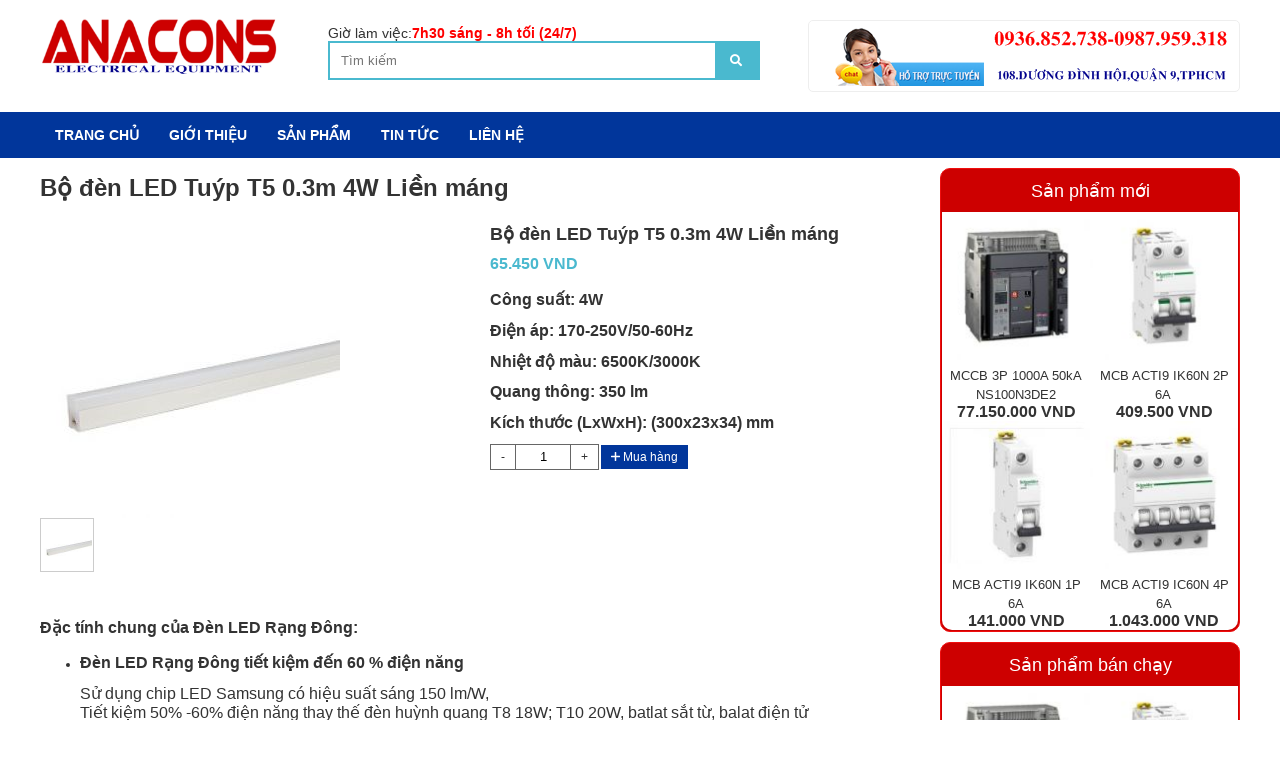

--- FILE ---
content_type: text/html; charset=UTF-8
request_url: https://thietbidien.edu.vn/bo-den-led-tube-t5-0-3m-4w-lien-mang-pr839-id2321.html
body_size: 11095
content:

   


     <!DOCTYPE html PUBLIC "-//W3C//DTD XHTML 1.0 Strict//EN" "http://www.w3.org/TR/xhtml1/DTD/xhtml1-strict.dtd">
<html xmlns="http://www.w3.org/1999/xhtml" lang="vi-VN">
<head>
<link rel="icon" type="image/gif" href="files/mic/favicon.gif" />

<meta http-equiv="Content-Type" content="text/html; charset=utf-8" />
<base href="/" />

<title>Bộ đèn LED Tuýp T5 0.3m 4W Liền máng</title> 
<meta name="keywords" content="Bộ đèn LED Tuýp T5 0.3m 4W Liền máng" />
<meta name="description" content="Bộ đèn LED Tuýp T5 0.3m 4W Liền máng" />
 
 
 <link rel="canonical" href="https://thietbidien.edu.vn/bo-den-led-tube-t5-0-3m-4w-lien-mang-pr839-id2321.html" />
<meta property="og:image" content="https://thietbidien.edu.vn/files/sanpham/2321/1/jpg/bo-den-led-tuyp-t5-0-3m-4w-lien-mang.jpg" />

<meta property="og:locale" content="vi_VN" />
<meta property="og:type" content="website" />
<meta property="og:title" content="Bộ đèn LED Tuýp T5 0.3m 4W Liền máng" />
<meta property="og:description" content="Bộ đèn LED Tuýp T5 0.3m 4W Liền máng" />
<meta property="og:url" content="https://thietbidien.edu.vn/bo-den-led-tube-t5-0-3m-4w-lien-mang-pr839-id2321.html" />
 
  
 

				<link  rel="stylesheet" href="/css.php?id=590534">
			<script   type="text/javascript" src="java/java15.js?v=2"></script>
	    
 

 <style type="text/css"> 
 
 .bocuc_63{display:block;vertical-align:top}.bocuc_63 > div > .header a{} .bocuc_1{display:block;vertical-align:top}.bocuc_1 > div > .header a{}.bocuc_1 > .loprong{max-width:1200px;margin:0 auto}.bocuc_1 > .loprong > .padding{padding:0 0 20px}.bocuc_1 > div > .giua > .padding{padding:0 0 20px}.bocuc_1> .loprong > div > .giua > .padding{padding:0 0 20px}.bocuc_1 > .loprong > .giua > .padding{padding:0 0 20px}.bocuc_2{display:inline-block;width:20%;vertical-align:top}.bocuc_2 > div > .header a{}.bocuc_2 > .loprong > .padding{padding:15px 0 0}.bocuc_2 > div > .giua > .padding{padding:15px 0 0}.bocuc_2> .loprong > div > .giua > .padding{padding:15px 0 0}.bocuc_2 > .loprong > .giua > .padding{padding:15px 0 0}.bocuc_3{display:inline-block;width:40%;vertical-align:top}.bocuc_3 > div > .header a{}.bocuc_3 > .loprong{max-width:90%;margin:0 0 0 auto}.bocuc_3 > .loprong > .padding{padding:25px 0 0}.bocuc_3 > div > .giua > .padding{padding:25px 0 0}.bocuc_3> .loprong > div > .giua > .padding{padding:25px 0 0}.bocuc_3 > .loprong > .giua > .padding{padding:25px 0 0}.bocuc_4{display:block;vertical-align:top;font-size:14px}.bocuc_4 > div > .header a{}.bocuc_4 .chu_1{display:inline-block;;;color:#333333;}.bocuc_4 .chu_1:hover{color:#333333;}.bocuc_4 .chu_2{display:inline-block;;;color:#FF0000;;font-weight:bold}.bocuc_4 .chu_2:hover{color:#FF0505;}.bocuc_4 .html_div{}.bocuc_4 .html_div_padding{margin:;padding:}.bocuc_6{display:inline-block;width:40%;margin:20px 0 0;vertical-align:top}.bocuc_6 > div > .header a{}.bocuc_6 > .loprong{max-width:90%;text-align:right;margin:0 0 0 auto}.bocuc_6 > .loprong > .padding{padding:5px}.bocuc_6 > div > .giua > .padding{padding:5px}.bocuc_6> .loprong > div > .giua > .padding{padding:5px}.bocuc_6 > .loprong > .giua > .padding{padding:5px}#menu_7 li,#menu_7 ul{margin:0;list-style:none;padding:0}#menu_7 a{display:block}		.box_wrap_ .padding{padding:0}		 .bocuc_7{display:block;vertical-align:top;background:#01369B}.bocuc_7 > div > .header a{}.bocuc_7 > .loprong{max-width:1200px;margin:0 auto}.bocuc_7 > .loprong > .padding{color:#fff}.bocuc_7 > div > .giua > .padding{color:#fff}.bocuc_7> .loprong > .padding a{color:#fff}.bocuc_7> .loprong > div > .giua > .padding{color:#fff}.bocuc_7 > .loprong > div > .giua > .padding a{color:#fff}.bocuc_7 > .loprong > .giua > .padding{color:#fff}.bocuc_7 > .loprong > .giua > .padding a{color:#fff}#menu_7 a{color:inherit}#menu_7 > ul > li{position:relative;font-size:14px;font-weight:bold}#menu_7 .menu_button{}		#menu_7 > ul > li:hover{background-color:#4AB9CF}#menu_7 > ul > .dang_chon{background-color:#4AB9CF}#menu_7 > ul > li:hover > a{}		#menu_7 > ul > .dang_chon > a{}		#menu_7 > ul > li > a{padding:15px;}#menu_7 > ul > li > ul{color:#111111}#menu_7 > ul > li > ul > a{color:#111111}#menu_7 > ul > li > ul > li{background-color:#F4F4F4;color:#111111;font-weight:normal}#menu_7 > ul > li > ul > li > a{padding:5px 5px 5px 5px;; ;white-space:nowrap}		#menu_7 > ul > li > ul > li:hover{} 		#menu_7 > ul > li > ul > li:hover > a{}				#menu_7 > ul > li > ul > li > ul > li{color:#333333}#menu_7 > ul > li > ul > li > ul > li > a{padding:5px 5px 5px 5px;color:#333333;}#menu_7 > ul > li > ul > li > ul > li:hover{}		#menu_7 > ul > li > ul > li > ul > li:hover a{}		#menu_7 > ul > .ngoinha_li .ngoinha{font-size:medium;padding:0 5px;vertical-align:middle}#menu_7 > ul > li.ngoinha_li{}		#menu_7 .dang_chon > a{font-weight:bold}				#menu_7 > ul > li > ul > li > ul > li >ul > li{color:#333333}#menu_7 > ul > li > ul > li > ul > li >ul > li > a{padding:5px 5px 5px 5px;color:#333333;}#menu_7 > ul > li > ul > li > ul > li >ul > li:hover{}		#menu_7 > ul > li > ul > li > ul > li >ul > li:hover a{}		#menu_7 > ul > li > ul > div > li{background-color:#F4F4F4;color:#111111;font-weight:normal}#menu_7 > ul > li > ul > div > li > a{padding:5px 5px 5px 5px;}#menu_7 > ul > li > ul > div > li:hover{}				#menu_7 > ul > li > ul > div > li > ul > li{color:#333333}#menu_7 > ul > li > ul > div > li > ul > li > a{padding:5px 5px 5px 5px;}#menu_7 > ul > li > ul > div > li > ul > li:hover{}		#menu_7 > ul > li > ul > div > li > ul > li:hover a{}				#menu_7 .menu_bang1{position:initial;white-space:inherit }#menu_7 .icon_co_cap_con{}									#menu_7 > ul{width:100%;position:relative}@media only screen and (max-width:600px){#menu_7 > ul{display:none;background-color:#01369B}} 			#menu_7 > ul > li{display:inline-block}#menu_7 > ul > li{text-align:center}#menu_7 > ul > li:first-of-type{}					#menu_7 ul li{}			#menu_7 .relative_cap1 li{white-space:nowrap }#menu_7 .ul2,#menu_7 .ul3,#menu_7 .ul4{display:none;position:absolute;z-index:9999;top:100%;background:#fff;left:0;min-width:100%;text-align:left}#menu_7 >.ul1 >li:nth-last-of-type(1) > .ul2{right:0;left:inherit}#menu_7 >.ul1 >li:nth-last-of-type(2) > .ul2{right:0;left:inherit}@media only screen and (max-width:600px){#menu_7 .ul3,#menu_7 .ul4{position:inherit;display:block;left:inherit !important;top:inherit !important}#menu_7 .ul2{overflow:scroll}#menu_7 .ul2 > li{position:inherit !important}#menu_7 .hienthimenu{overflow:scroll}}							#menu_7 .nua1{left:0}#menu_7 .nua2{left:-100px}#menu_7 .nua4{right:-100px;left:inherit}#menu_7 .nua3{right:-300px;left:inherit}#menu_7 .ul2 > li{position:relative}#menu_7 .ul2{min-width:100%}#menu_7 .menu_bang1 .ul2{min-width:0}#menu_7 .ul2 .menu_bang2{position:initial}#menu_7 .ul3{top:0;left:100%}#menu_7 .ul3 > li{white-space:nowrap ;padding-right:10px;position:relative}#menu_7 .ul4{top:0;left:100%}#menu_7 ul li:hover > ul{display:block}#menu_7 > ul > li > ul > div{display:inline-block;vertical-align:top			}			 		.bocuc_67{display:block;vertical-align:top}.bocuc_67 > div > .header a{}.bocuc_67 > .loprong{max-width:1200px;margin:0 auto} .bocuc_69{display:inline-block;width:75%;vertical-align:top}.bocuc_69 > div > .header a{}.bocuc_69 > .loprong > .padding{padding:0 10px 0 0}.bocuc_69 > div > .giua > .padding{padding:0 10px 0 0}.bocuc_69> .loprong > div > .giua > .padding{padding:0 10px 0 0}.bocuc_69 > .loprong > .giua > .padding{padding:0 10px 0 0}.bocuc_70 .anh[class~=dtct]{margin:0 10px 0 0}.bocuc_70 .thumb{margin:0 10px 0 0}.bocuc_70 .tieude[class~=dtct]{margin:5px}.bocuc_70 .mota[class~=dtct]{margin:5px}.bocuc_70 .gia[class~=dtct]{display:inline-block;margin:5px}.bocuc_70 .giacu[class~=dtct]{display:inline-block;margin:5px;text-decoration:line-through}.bocuc_70 .giacu2[class~=dtct]{text-decoration:line-through}.bocuc_70 .nutmuahang{margin:10px 5px}.bocuc_70 .likefacebook{margin:5px}.bocuc_70 .giacu{display:inline-block;margin:5px}.bocuc_70 .ochua100{display:inline-block;width:50%}.bocuc_70 .ochua101{display:inline-block;width:50%;vertical-align:top}.nutmuahang span{background:#01369B;color:#FFF;padding:5px 10px}.nuttragop span{background:#111111;color:#FFF;padding:5px 10px;cursor:pointer;display:inline-block}.tieude[class~=dtct]{font-size:small;;font-weight:normal}.gia[class~=dtct]{font-size:medium;;font-weight:bold}.anh_thumb_chitiet_sanpham{height:50px}.bocuc_70{display:block;vertical-align:top}.bocuc_70 > div > .header a{}.bocuc_68{display:inline-block;width:25%;vertical-align:top}.bocuc_68 > div > .header a{} .bocuc_72{display:block;margin:10px 0 0 0;vertical-align:top;border:1px solid #F00E0E;border-radius:1pxpx}.bocuc_72 > div > .header{font-size:large;padding:10px;background:#181180;color:#fff !important}.bocuc_72 > div > .header a{color:#fff !important}.bocuc_72 .phantram{}.bocuc_72 .anh{;display:block;vertical-align:top;justify-content:flex-start;}.bocuc_72 .anh .anh_sanpham_danhsach{}.bocuc_72 .tieude a{color:inherit;font-size:small;;font-weight:normal}.bocuc_72 .gia{font-size:medium;;font-weight:bold}.bocuc_72 .mota{}.bocuc_72 .sanpham_box ul{padding:0;margin:0;list-style:none}.bocuc_72 .sanpham_box .div_noidung{}.bocuc_72 .sanpham_box li{width:50%;display:inline-block;;vertical-align:top;clear:both;text-align:center;}.bocuc_72 li > div{height:100%;position:relative}.bocuc_72 li > div:hover{} .bocuc_72 .nutmuahang span{background:#111111;color:#FFF;padding:5px 10px}.bocuc_72 .nuttragop span{background:#111111;color:#111111;padding:5px 10px}.bocuc_72 .giacu{text-decoration:line-through}.bocuc_72 img{max-width:100%;max-height:100%}.bocuc_75{display:block;margin:10px 0 0 0;vertical-align:top;border:1px solid #F00E0E;border-radius:1pxpx}.bocuc_75 > div > .header{font-size:large;padding:10px;background:#181180;color:#fff !important}.bocuc_75 > div > .header a{color:#fff !important}.bocuc_75 .phantram{}.bocuc_75 .anh{;display:block;vertical-align:top;justify-content:flex-start;}.bocuc_75 .anh .anh_sanpham_danhsach{}.bocuc_75 .tieude a{color:inherit;font-size:small;;font-weight:normal}.bocuc_75 .gia{font-size:medium;;font-weight:bold}.bocuc_75 .mota{}.bocuc_75 .sanpham_box ul{padding:0;margin:0;list-style:none}.bocuc_75 .sanpham_box .div_noidung{}.bocuc_75 .sanpham_box li{width:50%;display:inline-block;;vertical-align:top;clear:both;text-align:center;}.bocuc_75 li > div{height:100%;position:relative}.bocuc_75 li > div:hover{} .bocuc_75 .nutmuahang span{background:#111111;color:#FFF;padding:5px 10px}.bocuc_75 .nuttragop span{background:#111111;color:#111111;padding:5px 10px}.bocuc_75 .giacu{text-decoration:line-through}.bocuc_75 img{max-width:100%;max-height:100%}.bocuc_64{display:block;vertical-align:top}.bocuc_64 > div > .header a{} .bocuc_17{display:block;vertical-align:top}.bocuc_17 > div > .header a{}.bocuc_17 > .loprong{max-width:1200px;margin:0 auto} .bocuc_18{display:inline-block;width:33.3333%;vertical-align:top}.bocuc_18 > div > .header{font-size:18px;font-weight:bold;padding:10px 0}.bocuc_18 > div > .header a{}.bocuc_18 > .loprong{max-width:95%}.bocuc_18 > .loprong > .padding{padding:15px 0 0}.bocuc_18 > div > .giua > .padding{padding:15px 0 0}.bocuc_18> .loprong > div > .giua > .padding{padding:15px 0 0}.bocuc_18 > .loprong > .giua > .padding{padding:15px 0 0}.bocuc_18 .baiviet_box .anh{;display:block;vertical-align:;margin-right:2%;float:left;}.bocuc_18 .baiviet_box .anh img{}.bocuc_18 .baiviet_box ul{padding:0;margin:0;list-style:none}.bocuc_18 .baiviet_box li{;vertical-align:top;clear:both;text-align:left;}.bocuc_18 .baiviet_box .tieude a{color:inherit;font-size:medium;font-weight:bold}.bocuc_18 .baiviet_box li > div{}.bocuc_18 .baiviet_box img{max-width:100%;max-height:100%}.bocuc_19{display:inline-block;width:33.3333%;vertical-align:top}.bocuc_19 > div > .header{font-size:18px;font-weight:bold;padding:10px 0}.bocuc_19 > div > .header a{}.bocuc_19 > .loprong{max-width:95%}.bocuc_19 > .loprong > .padding{padding:15px 0 0}.bocuc_19 > div > .giua > .padding{padding:15px 0 0}.bocuc_19> .loprong > div > .giua > .padding{padding:15px 0 0}.bocuc_19 > .loprong > .giua > .padding{padding:15px 0 0}.bocuc_19 .baiviet_box .anh{;display:block;vertical-align:;margin-right:2%;float:left;}.bocuc_19 .baiviet_box .anh img{}.bocuc_19 .baiviet_box ul{padding:0;margin:0;list-style:none}.bocuc_19 .baiviet_box li{;vertical-align:top;clear:both;text-align:left;}.bocuc_19 .baiviet_box .tieude a{color:inherit;font-size:medium;font-weight:bold}.bocuc_19 .baiviet_box li > div{}.bocuc_19 .baiviet_box img{max-width:100%;max-height:100%}.bocuc_86{display:inline-block;width:32%;vertical-align:top}.bocuc_86 > div > .header a{}.bocuc_22{display:block;vertical-align:top;background:#13CF3E}.bocuc_22 > div > .header a{}.bocuc_22 > .loprong{max-width:1200px;margin:0 auto}.bocuc_22 .chu_1{display:inline-block;;;color:#FFFFFF;; padding:30px 0 0;font-size:16px;width:20%;padding-right:5%}.bocuc_22 .chu_1:hover{color:#FFFFFF;}.bocuc_22 .chu_2{display:inline-block;;;color:#FFFFFF;; padding:30px 0 0;font-size:16px;width:20%;padding-right:5%}.bocuc_22 .chu_2:hover{color:#FFFFFF;}.bocuc_22 .chu_3{display:inline-block;;;color:#FFFFFF;; padding:30px 0 0;font-size:16px;width:20%;padding-right:5%}.bocuc_22 .chu_3:hover{color:#FFFFFF;}.bocuc_22 .chu_4{display:inline-block;;;color:#FFFFFF;; padding:30px 0 0;font-size:16px;width:25%;padding-right:0}.bocuc_22 .chu_4:hover{color:#FFFFFF;}.bocuc_22 .html_div{}.bocuc_22 .html_div_padding{margin:;padding:}.bocuc_23{display:block;vertical-align:top;font-size:14px;background:#1F1FC2}.bocuc_23 > div > .header{font-size:16px;font-weight:bold;padding:0 0 10px}.bocuc_23 > div > .header a{}.bocuc_23 > .loprong{max-width:1200px;margin:0 auto}.bocuc_23 > .loprong > .padding{padding:35px 0}.bocuc_23 > div > .giua > .padding{padding:35px 0}.bocuc_23> .loprong > div > .giua > .padding{padding:35px 0}.bocuc_23 > .loprong > .giua > .padding{padding:35px 0}.bocuc_24{display:inline-block;width:40%;vertical-align:top}.bocuc_24 > div > .header{color:#fff !important}.bocuc_24 > div > .header a{color:#fff !important}.bocuc_24 > .loprong{max-width:100%}.bocuc_24 > .loprong > .padding{color:#FFFFFF}.bocuc_24 > div > .giua > .padding{color:#FFFFFF}.bocuc_24> .loprong > .padding a{color:#FFFFFF}.bocuc_24> .loprong > div > .giua > .padding{color:#FFFFFF}.bocuc_24 > .loprong > div > .giua > .padding a{color:#FFFFFF}.bocuc_24 > .loprong > .giua > .padding{color:#FFFFFF}.bocuc_24 > .loprong > .giua > .padding a{color:#FFFFFF}.bocuc_85{display:inline-block;width:28%;height:25%;vertical-align:top}.bocuc_85 > div > .header{padding:10px}.bocuc_85 > div > .header a{}.bocuc_85 > .loprong > .padding{padding:10px}.bocuc_85 > div > .giua > .padding{padding:10px}.bocuc_85> .loprong > div > .giua > .padding{padding:10px}.bocuc_85 > .loprong > .giua > .padding{padding:10px}
</style>
<style>.bocuc_29{
min-width:800px;
}</style>     


    
 
   
</head>
<body class="pc nhomtrang4 ">

    

<div id="khung_chinh">
<div><div  class="bocuc bocuc_63"><div class="loprong"><div class="padding "><div  class="bocuc  bocuc_1  " ><div class="loprong"><div class="padding "><div  class="bocuc  bocuc_2  " ><div class="loprong"><div class="padding "><span><a  href="/"><img  class="lazy  anh_1 "     data-src="http://thietbidien.edu.vn/files/assets/logo_4.png"   alt="logo_4" /></a></span></div></div></div><div  class="bocuc  bocuc_3  " ><div class="loprong"><div class="padding "><div  class="bocuc  bocuc_4  " ><div class="loprong"><div class="padding "><div class="html_div"><div class="html_div_padding"><div class="html_content"><div class="chu_1">Giờ làm việc:</div><div class="chu_2">7h30 sáng - 8h tối (24/7)</div></div></div></div></div></div></div><div  class="bocuc  bocuc_5  " ><div class="loprong"><div class="padding "><div id="form_timkiem_5">    
<div class="otimkiem"><input onkeyup="submit_form2('ketquatimnhanh5','','modules/gianhang_timkiem/timkiemnhanh_xml.php?b=5','form_timkiem_5');"  id="otimkiem_5" class="otimkiem_text" placeholder="Tìm kiếm"  onkeydown="if(event.keyCode==13)submit_form2('','','modules/gianhang_timkiem/timkiem2017_xml.php?b=5','form_timkiem_5');" /><i onclick="submit_form2('','','modules/gianhang_timkiem/timkiem2017_xml.php?b=5','form_timkiem_5');" class="fa fa-search" aria-hidden="true"></i>
<div id="ketquatimnhanh5" class="ketquatimnhanh"></div></div>
<style>.bocuc_5{display:block;vertical-align:top;background:#4AB9CF;}

.bocuc_5 > div >  .header a{ }
.bocuc_5 > .loprong > .padding{padding:2px;color:#fff;}
.bocuc_5 > div > .giua  > .padding{padding:2px;color:#fff;}
.bocuc_5> .loprong  > .padding a{color:#fff;}
.bocuc_5> .loprong  > div > .giua > .padding{padding:2px;color:#fff;}
.bocuc_5 > .loprong > div > .giua > .padding a{color:#fff;}
.bocuc_5 > .loprong > .giua > .padding{padding:2px;color:#fff;}
.bocuc_5 > .loprong > .giua > .padding a{color:#fff;}

 </style>
</div></div></div></div></div></div></div><div  class="bocuc  bocuc_6  " ><div class="loprong"><div class="padding "><span><img  class="lazy  anh_1 "     data-src="http://thietbidien.edu.vn/files/assets/hotline__anacons.png"   alt="hotline__anacons" /></span></div></div></div></div></div></div><div  class="bocuc  bocuc_7  " ><div class="loprong"><div class="padding ">
		<div class="menu_div" id="menu_7">
	
		 <div  class="menu_button" onclick="morongmenu(7);"><svg style="height:20px" xmlns="http://www.w3.org/2000/svg" class="svg-inline--fa fa-list fa-w-16" role="img" aria-hidden="true" viewBox="0 0 512 512" focusable="false" data-icon="list" data-prefix="fas"><path fill="currentColor" d="M 80 368 H 16 a 16 16 0 0 0 -16 16 v 64 a 16 16 0 0 0 16 16 h 64 a 16 16 0 0 0 16 -16 v -64 a 16 16 0 0 0 -16 -16 Z m 0 -320 H 16 A 16 16 0 0 0 0 64 v 64 a 16 16 0 0 0 16 16 h 64 a 16 16 0 0 0 16 -16 V 64 a 16 16 0 0 0 -16 -16 Z m 0 160 H 16 a 16 16 0 0 0 -16 16 v 64 a 16 16 0 0 0 16 16 h 64 a 16 16 0 0 0 16 -16 v -64 a 16 16 0 0 0 -16 -16 Z m 416 176 H 176 a 16 16 0 0 0 -16 16 v 32 a 16 16 0 0 0 16 16 h 320 a 16 16 0 0 0 16 -16 v -32 a 16 16 0 0 0 -16 -16 Z m 0 -320 H 176 a 16 16 0 0 0 -16 16 v 32 a 16 16 0 0 0 16 16 h 320 a 16 16 0 0 0 16 -16 V 80 a 16 16 0 0 0 -16 -16 Z m 0 160 H 176 a 16 16 0 0 0 -16 16 v 32 a 16 16 0 0 0 16 16 h 320 a 16 16 0 0 0 16 -16 v -32 a 16 16 0 0 0 -16 -16 Z" /></svg></div>
		
		
		<ul class="ul1"> <li class="li1 menu_1"><a    href="/"><span class="ten_menu_1">Trang chủ</span></a>
		</li><li class="li2 menu_2"><a    href="https://thietbidien.edu.vn/cung-cap-thiet-bi-dien-bid5.html"><span class="ten_menu_2">Giới thiệu</span></a>
		</li><li class="li3 menu_3"><a   rel="nofollow"   href="javascript:"><span class="ten_menu_3">Sản phẩm</span></a>
		</li><li class="li4 menu_4"><a    href="gioi-thieu-b1.html"><span class="ten_menu_4">Tin tức</span></a>
		</li><li class="li5 menu_5"><a    href="lienhe.html"><span class="ten_menu_5">Liên hệ</span></a>
		</li>
		</ul>
		</div>
		
		</div></div></div></div></div></div><div   class="bocuc  bocuc_67 "><div class="loprong"><div class="padding "><div  class="bocuc  bocuc_69  " ><div class="loprong"><div class="padding "><div  class="bocuc  mauchitietsanpham_1 bocuc_70  " ><div class="loprong"><h1 class="header"><span class="header_text">Bộ đèn LED Tuýp T5 0.3m 4W Liền máng</span></h1><div class="padding ">    <div  class="ochua100 dtct "><div class="anh dtct "><a href="files/sanpham/2321/1/jpg/bo-den-led-tuyp-t5-0-3m-4w-lien-mang.jpg" rel="prettyPhoto[pp_gal]"><img   id="anh_chitiet_sanpham"  src="files/sanpham/2321/300_1/jpg/bo-den-led-tuyp-t5-0-3m-4w-lien-mang.jpg" rel="prettyPhoto"  alt="Bộ đèn LED Tuýp T5 0.3m 4W Liền máng"  title="Bộ đèn LED Tuýp T5 0.3m 4W Liền máng"  data-large="files/sanpham/2321/1/jpg/bo-den-led-tuyp-t5-0-3m-4w-lien-mang.jpg" /></a><a href="/giohang.html"  class="bieutuongdamuachitiet bieutuongdamua bieutuongdamua2321" ><i   class="fal fa-2x fa-shopping-bag"></i><span></span></a></div>
	<link rel="stylesheet" href="java/prettyPhoto_compressed_3.1.6/css/prettyPhoto.css" type="text/css" media="screen" charset="utf-8" />
	<script src="java/prettyPhoto_compressed_3.1.6/js/jquery.prettyPhoto.js" type="text/javascript" charset="utf-8"></script>
		<script type="text/javascript" charset="utf-8">
	  $(document).ready(function(){
		$("a[rel^='prettyPhoto']").prettyPhoto();
	  });
	</script>
		<div class="thumb dtct ">
						
						<img onclick="doi_anh_chi_tiet_san_pham('files/sanpham/2321/300_1/jpg/bo-den-led-tuyp-t5-0-3m-4w-lien-mang.jpg');" class="anh_thumb_chitiet_sanpham"  src="files/sanpham/2321/100_1.jpg"  alt="bo-den-led-tuyp-t5-0-3m-4w-lien-mang - ảnh nhỏ  1"/>		
						 
						 </div></div><div  class="ochua101 dtct "><p class="tieude dtct "> <span class="giatri">Bộ đèn LED Tuýp T5 0.3m 4W Liền máng</span></p><p class="gia dtct " id="giachitiet"> <span class="giatri">65.450<span> VND</span></span><input type="hidden" id="price_raw" value="65.450" /></p> <div class="mota dtct "> <span class="giatri"><p style="text-align: justify;" data-mce-style="text-align: justify;"><span style="font-size: 12pt;" data-mce-style="font-size: 12pt;"><strong>Công suất: 4W </strong></span></p><p style="text-align: justify;" data-mce-style="text-align: justify;"><span style="font-size: 12pt;" data-mce-style="font-size: 12pt;"><strong>Điện áp: 170-250V/50-60Hz </strong></span></p><p style="text-align: justify;" data-mce-style="text-align: justify;"><span style="font-size: 12pt;" data-mce-style="font-size: 12pt;"><strong>Nhiệt độ màu: 6500K/3000K </strong></span></p><p style="text-align: justify;" data-mce-style="text-align: justify;"><span style="font-size: 12pt;" data-mce-style="font-size: 12pt;"><strong>Quang thông: 350 lm </strong></span></p><p style="text-align: justify;" data-mce-style="text-align: justify;"><span style="font-size: 12pt;" data-mce-style="font-size: 12pt;"><strong>Kích thước (LxWxH): (300x23x34) mm</strong></span></p></span></div><div class="nutmuahang dtct  "><div class="osoluong"><label class="muahanggiam" onclick="document.getElementById('soluongdathang').value=parseInt(document.getElementById('soluongdathang').value)-1">-</label><input class="bk-product-qty" id="soluongdathang" placeholder="Số lượng" type="text" value="1"><label class="muahangtang" onclick="document.getElementById('soluongdathang').value=parseInt(document.getElementById('soluongdathang').value)+1">+</label></div><label class="nut_dat" id="nut_dat_sanpham_2321" onclick="dathang(2321)" ><span><i class="far fa-plus" aria-hidden="true"></i> Mua hàng</span></label></div><p class="likefacebook    dtct">
	<iframe width="150" src="//www.facebook.com/plugins/like.php?href=http%3A%2F%2Fthietbidien.edu.vn%2Fbo-den-led-tube-t5-0-3m-4w-lien-mang-pr839-id2321.html&amp;width&amp;layout=button_count&amp;action=like&amp;show_faces=true&amp;share=true&amp;height=21&amp;locale=en_US" scrolling="no" frameborder="0" style="border:none; overflow:hidden; height:20px;" allowTransparency="true"></iframe>
</p></div><div class="noidungchitiet dtct "> <span class="giatri"><p style="text-align: justify;"><span style="font-size: 12pt;">&nbsp;</span></p><h2 style="text-align: justify;"><span style="font-size: 12pt;"><strong>Đặc tính chung của Đèn LED Rạng Đông:</strong></span></h2><ul style="text-align: justify;"><li><span style="font-size: 12pt;"><strong>Đèn LED Rạng Đông tiết kiệm đến 60 % điện năng</strong>&nbsp;</span><p><span style="font-size: 12pt;">Sử dụng chip LED Samsung có hiệu suất sáng 150 lm/W, </span><br><span style="font-size: 12pt;">Tiết kiệm 50% -60% điện năng thay thế đèn huỳnh quang T8 18W; T10 20W, batlat sắt từ, balat điện tử</span><br><span style="font-size: 12pt;">Giúp giảm chi phí hóa đơn tiền điện.</span></p></li><li><span style="font-size: 12pt;"><strong>Tuổi thọ cao 20000 giờ, độ tin cậy cao, không hạn chế số lần bật tắt</strong></span><br><span style="font-size: 12pt;">Cao gấp 2-3 lần so với đèn huỳnh quang T8</span></li><li><span style="font-size: 12pt;"><strong>Dải điện áp hoạt động rộng , tương thích điện từ trường</strong></span><br><span style="font-size: 12pt;">Đèn LED có dải điện áp rộng (150V-250V) ánh sáng và công suất không thay đổi khi điện áp lưới thay đổi.</span><br><span style="font-size: 12pt;">Tương thích điện từ trường không gây ra hiện tượng nhiễu cho sản phẩm điện tử và không bị ảnh hưởng nhiễu của các thiết bị điện tử khác</span></li><li><span style="font-size: 12pt;"><strong>Hệ số trả màu (CRI &gt; 80)</strong></span><br><span style="font-size: 12pt;">Hệ số trả màu cao (CRI &gt;= 80), ánh sáng trung thực tự nhiên.</span><br><span style="font-size: 12pt;"> Tăng khả năng nhận diện màu sắc của vật được chiếu sáng.</span><br><span style="font-size: 12pt;"> Đáp ứng tiêu chuẩn chiếu sáng Việt Nam TCVN 7114: 2008</span></li><li><span style="font-size: 12pt;"><strong>Đáp ứng Tiêu chuẩn Việt Nam (TCVN), Quốc tế (IEC)</strong></span><br><span style="font-size: 12pt;">TCVN 10885-2-1:2015 / IEC 62776-2-1:2015: Tính năng đèn điện</span><br><span style="font-size: 12pt;">TCVN 7722-1:2009/ IEC 60598-1: 2008: về đèn điện</span></li><li><span style="font-size: 12pt;"><strong>Thân thiện môi trường</strong></span><br><span style="font-size: 12pt;">Không chứa thủy ngân và hóa chất độc hại,không phát ra tia tử ngoại, an toàn cho người sử dụng</span></li><li><span style="font-size: 12pt;"><strong>Ứng dụng</strong></span><br><span style="font-size: 12pt;">Phục vụ chiếu sáng khẩn cấp, chiếu sáng sự cố tại trung tâm thương mại, tòa nhà công sở, khách sạn, những nơi công cộng tập trung đông người…</span></li></ul><h2 style="text-align: justify;"><span style="font-size: 12pt;">Thông số kĩ thuật của Bộ đèn LED Tuýp T5 0.3m 4W Liền máng:</span></h2><ul style="text-align: justify;"><li><span style="font-size: 12pt;">Mã sản phẩm: BD LT01 T8/18W</span></li><li><span style="font-size: 12pt;">Hãng sản xuất: Rạng Đông</span></li><li><span style="font-size: 12pt;">Thông số:</span><hr class="hr1"><div class="detail_des_short"><table class="table mce-item-table"><tbody><tr><td class="tdbold"><span style="font-size: 12pt;">Công suất:</span></td><td><span style="font-size: 12pt;">4W</span></td></tr><tr><td class="tdbold"><span style="font-size: 12pt;">Điện áp:</span></td><td><span style="font-size: 12pt;">170-250V/50-60Hz</span></td></tr><tr><td class="tdbold"><span style="font-size: 12pt;">Nhiệt độ màu:</span></td><td><span style="font-size: 12pt;">6500K/3000K</span></td></tr><tr><td class="tdbold"><span style="font-size: 12pt;">Quang thông:</span></td><td><span style="font-size: 12pt;">350 lm</span></td></tr><tr><td class="tdbold"><span style="font-size: 12pt;">Kích thước (LxWxH):</span></td><td><span style="font-size: 12pt;">(300x23x34) mm</span></td></tr></tbody></table></div></li></ul><div class="col-sm-6" style="text-align: justify;"><div class="col-sm-6"><div class="col-sm-6"><div class="col-sm-6"><ul class="bullets"><li><span style="font-size: 12pt;">Sử dụng Chip LED chất lượng cao đạt độ tin cậy cao</span></li><li><span style="font-size: 12pt;">Chất lượng ánh sáng cao (CRI&gt; 80) tăng khả năng nhận diện màu sắc của vật được chiếu sáng</span></li><li><span style="font-size: 12pt;">Dải điện áp rộng 170 – 250V đáp ứng dải điện áp lưới tại Việt Nam.</span></li><li><span style="font-size: 12pt;">Không sử dụng máng đèn, nhỏ gọn phù hợp hắt khe, tủ trưng bày…</span><br></li></ul></div><div class="divClear"><span style="font-size: 12pt;">Liên hệ với Anacons ngay hôm nay để được tư vấn và hưởng những dịch vụ ưu đãi nhất!</span></div></div></div></div><p style="text-align: justify;"><span style="font-size: 12pt;"><strong>CÔNG TY CỔ PHẦN ANACONS</strong></span></p><p style="text-align: justify;"><span style="font-size: 12pt;">Địa chỉ 1: Số 108 Dương Đình Hội, Phường Long B, Q9, TP. HCM</span></p><p style="text-align: justify;"><span style="font-size: 12pt;">Địa chỉ 2: Số 1173/12 tỉnh lộ 43, P. Bình Chiểu, Thủ Đức&nbsp;&nbsp;</span></p><p style="text-align: justify;"><span style="font-size: 12pt;">Địa chỉ 3: Số 85 đường Đông Minh, P. Đông Hòa, Dĩ An, Bình Dương</span></p><p style="text-align: justify;"><span style="font-size: 12pt;">Hotline: 0936.852.738 - 0987.959.318</span></p><p style="text-align: justify;"><span style="font-size: 12pt;">Email: hotrothietbidien@gmail.com</span></p><p style="text-align: justify;"><span style="font-size: 12pt;">Công ty Cổ phần Anacons rất hân hạnh phục vụ đối tác và quý khách hàng!</span></p></span></div><p class="phanhoi_facebook   dtct"><div id="fb-root"></div>
		<script>(function(d, s, id) {
		  var js, fjs = d.getElementsByTagName(s)[0];
		  if (d.getElementById(id)) return;
		  js = d.createElement(s); js.id = id;
		  js.src = "//connect.facebook.net/en_US/all.js#xfbml=1";
		  fjs.parentNode.insertBefore(js, fjs);
		}(document, 'script', 'facebook-jssdk'));
		
		FB.Event.subscribe('comment.create',
			function(response) {
				email_facebook('https://thietbidien.edu.vn/bo-den-led-tube-t5-0-3m-4w-lien-mang-pr839-id2321.html',590534);
			}
		);
		</script>
		
		<div class="fb-comments" data-href="https://thietbidien.edu.vn/bo-den-led-tube-t5-0-3m-4w-lien-mang-pr839-id2321.html" data-num-posts="10"  data-width="100%" ></div>
		</p></div></div>
<script type="application/ld+json"> 
{
  "@context": "http://schema.org",
  "@type": "Product",
  
  "description": "Công suất: 4W Điện áp: 170-250V/50-60Hz Nhiệt độ màu: 6500K/3000K Quang thông: 350 lm Kích thước (LxWxH): (300x23x34) mm",
  "image": "https://thietbidien.edu.vn/files/sanpham/2321/300_1/jpg/bo-den-led-tuyp-t5-0-3m-4w-lien-mang.jpg",
  "name": "Bộ đèn LED Tuýp T5 0.3m 4W Liền máng",
 
  
  "mpn":"0",
  "offers": { 
    "@type": "Offer",
    "availability": "InStock", 
    "price": "65450",
    "priceCurrency": "VND",
	"priceValidUntil": "2026-02-22",
    "url": "https://thietbidien.edu.vn/bo-den-led-tube-t5-0-3m-4w-lien-mang-pr839-id2321.html"
  }
   
  
  }
</script></div></div></div></div><div  class="bocuc  bocuc_68  " ><div class="loprong"><div class="padding "><div  class="bocuc  bocuc_72  " ><div class="loprong"><div class="header"><span class="header_text">Sản phẩm mới</span></div><div class="padding ">
<div class="sanpham_box">

<ul>
<li id="sp_72_1"><div class="div_noidung"><div class="truong anh"><a title="MCCB 3P 1000A 50kA NS100N3DE2"  href="thiet-bi-dong-cat-mccb-3p-1000a-50ka-ns100n3de2-id62.html" ><img   alt="MCCB 3P 1000A 50kA NS100N3DE2" class="lazy anh_sanpham_danhsach"  data-src="files/sanpham/62/150_1/jpg/mccb-3p-1000a-50ka-ns100n3de2_150x150.jpg"  width="150"   /></a></div><h2 class="truong tieude"><a  title="MCCB 3P 1000A 50kA NS100N3DE2" href="thiet-bi-dong-cat-mccb-3p-1000a-50ka-ns100n3de2-id62.html" >MCCB 3P 1000A 50kA NS100N3DE2</a></h2><div class="gia"><strong>77.150.000</strong> <span>VND</span></div>
</div></li><li id="sp_72_2"><div class="div_noidung"><div class="truong anh"><a title="MCB ACTI9 IK60N 2P 6A "  href="thiet-bi-dong-cat-mcb-acti9-ik60n-2p-6a-id61.html" ><img   alt="MCB ACTI9 IK60N 2P 6A " class="lazy anh_sanpham_danhsach"  data-src="files/sanpham/61/150_1/jpg/mcb-acti9-ik60n-2p-6a_150x150.jpg"  width="150"   /></a></div><h2 class="truong tieude"><a  title="MCB ACTI9 IK60N 2P 6A " href="thiet-bi-dong-cat-mcb-acti9-ik60n-2p-6a-id61.html" >MCB ACTI9 IK60N 2P 6A </a></h2><div class="gia"><strong>409.500</strong> <span>VND</span></div>
</div></li><li id="sp_72_3"><div class="div_noidung"><div class="truong anh"><a title="MCB ACTI9 IK60N 1P 6A"  href="mcb-acti9-ik60n-1p-6a-id52.html" ><img   alt="MCB ACTI9 IK60N 1P 6A" class="lazy anh_sanpham_danhsach"  data-src="files/sanpham/52/150_1/jpg/mcb-acti9-ik60n-1p-6a_150x150.jpg"  width="150"   /></a></div><h2 class="truong tieude"><a  title="MCB ACTI9 IK60N 1P 6A" href="mcb-acti9-ik60n-1p-6a-id52.html" >MCB ACTI9 IK60N 1P 6A</a></h2><div class="gia"><strong>141.000</strong> <span>VND</span></div>
</div></li><li id="sp_72_4"><div class="div_noidung"><div class="truong anh"><a title="MCB ACTI9 IC60N 4P 6A"  href="thiet-b-dong-cat-shneider-mcb-acti9-ic60n-4p-6a-id43.html" ><img   alt="MCB ACTI9 IC60N 4P 6A" class="lazy anh_sanpham_danhsach"  data-src="files/sanpham/43/150_1/jpg/mcb-acti9-ic60n-4p-6a_150x150.jpg"  width="150"   /></a></div><h2 class="truong tieude"><a  title="MCB ACTI9 IC60N 4P 6A" href="thiet-b-dong-cat-shneider-mcb-acti9-ic60n-4p-6a-id43.html" >MCB ACTI9 IC60N 4P 6A</a></h2><div class="gia"><strong>1.043.000</strong> <span>VND</span></div>
</div></li>    

</ul>  

</div>
</div></div></div><div  class="bocuc  bocuc_75  " ><div class="loprong"><div class="header"><span class="header_text">Sản phẩm bán chạy</span></div><div class="padding ">
<div class="sanpham_box">

<ul>
<li id="sp_75_1"><div class="div_noidung"><div class="truong anh"><a title="MCCB 3P 1000A 50kA NS100N3DE2"  href="thiet-bi-dong-cat-mccb-3p-1000a-50ka-ns100n3de2-id62.html" ><img   alt="MCCB 3P 1000A 50kA NS100N3DE2" class="lazy anh_sanpham_danhsach"  data-src="files/sanpham/62/150_1/jpg/mccb-3p-1000a-50ka-ns100n3de2_150x150.jpg"  width="150"   /></a></div><h2 class="truong tieude"><a  title="MCCB 3P 1000A 50kA NS100N3DE2" href="thiet-bi-dong-cat-mccb-3p-1000a-50ka-ns100n3de2-id62.html" >MCCB 3P 1000A 50kA NS100N3DE2</a></h2><div class="gia"><strong>77.150.000</strong> <span>VND</span></div>
</div></li><li id="sp_75_2"><div class="div_noidung"><div class="truong anh"><a title="MCB ACTI9 IK60N 2P 6A "  href="thiet-bi-dong-cat-mcb-acti9-ik60n-2p-6a-id61.html" ><img   alt="MCB ACTI9 IK60N 2P 6A " class="lazy anh_sanpham_danhsach"  data-src="files/sanpham/61/150_1/jpg/mcb-acti9-ik60n-2p-6a_150x150.jpg"  width="150"   /></a></div><h2 class="truong tieude"><a  title="MCB ACTI9 IK60N 2P 6A " href="thiet-bi-dong-cat-mcb-acti9-ik60n-2p-6a-id61.html" >MCB ACTI9 IK60N 2P 6A </a></h2><div class="gia"><strong>409.500</strong> <span>VND</span></div>
</div></li><li id="sp_75_3"><div class="div_noidung"><div class="truong anh"><a title="MCB ACTI9 IK60N 1P 6A"  href="mcb-acti9-ik60n-1p-6a-id52.html" ><img   alt="MCB ACTI9 IK60N 1P 6A" class="lazy anh_sanpham_danhsach"  data-src="files/sanpham/52/150_1/jpg/mcb-acti9-ik60n-1p-6a_150x150.jpg"  width="150"   /></a></div><h2 class="truong tieude"><a  title="MCB ACTI9 IK60N 1P 6A" href="mcb-acti9-ik60n-1p-6a-id52.html" >MCB ACTI9 IK60N 1P 6A</a></h2><div class="gia"><strong>141.000</strong> <span>VND</span></div>
</div></li><li id="sp_75_4"><div class="div_noidung"><div class="truong anh"><a title="MCB ACTI9 IC60N 4P 6A"  href="thiet-b-dong-cat-shneider-mcb-acti9-ic60n-4p-6a-id43.html" ><img   alt="MCB ACTI9 IC60N 4P 6A" class="lazy anh_sanpham_danhsach"  data-src="files/sanpham/43/150_1/jpg/mcb-acti9-ic60n-4p-6a_150x150.jpg"  width="150"   /></a></div><h2 class="truong tieude"><a  title="MCB ACTI9 IC60N 4P 6A" href="thiet-b-dong-cat-shneider-mcb-acti9-ic60n-4p-6a-id43.html" >MCB ACTI9 IC60N 4P 6A</a></h2><div class="gia"><strong>1.043.000</strong> <span>VND</span></div>
</div></li>    

</ul>  

</div>
</div></div></div><div  class="bocuc  bocuc_73  " ><div class="loprong"><div class="padding ">
		
		<span id="fb-root"></span>
		<script>(function(d, s, id) {
		  var js, fjs = d.getElementsByTagName(s)[0];
		  if (d.getElementById(id)) return;
		  js = d.createElement(s); js.id = id;
		  js.src = "//connect.facebook.net/en_US/all.js#xfbml=1";
		  fjs.parentNode.insertBefore(js, fjs);
		}(document, 'script', 'facebook-jssdk'));</script>
		 
		
 
<div class="fb-page"  data-hide-cover="false" data-href="https://www.facebook.com/thicongdien.net.vn/?modal=admin_todo_tour"   data-small-header="true"  data-adapt-container-width="true"  data-show-facepile="true" data-show-posts="false"><div class="fb-xfbml-parse-ignore"><blockquote cite="https://www.facebook.com/thicongdien.net.vn/?modal=admin_todo_tour"><a href="https://www.facebook.com/thicongdien.net.vn/?modal=admin_todo_tour"></a></blockquote></div></div>

</div></div><style>.bocuc_73{display:block;vertical-align:top;}

.bocuc_73 > div >  .header a{ }
</style></div><div  class="bocuc  bocuc_74  " ><div class="loprong"><div class="padding "><div class="tk_dangtruycap"><i class="fal fa-clock"></i> Đang truy cập: 19</div>

<div class="tk_ngay"><i class="fal fa-chart-area"></i> Trong ngày: 120</div>
<div class="tk_tuan"><i class="fal fa-calendar-alt"></i> Trong tuần: 1419</div><div class="tk_luottruycap"><i class="fal fa-chart-line"></i> Lượt truy cập: 1525253</div>

</div></div>
<style>.bocuc_74{display:block;vertical-align:top;}

.bocuc_74 > div >  .header a{ }
</style>
</div></div></div></div></div></div></div><div  class="bocuc bocuc_64"><div class="loprong"><div class="padding "><div  class="bocuc  bocuc_17  " ><div class="loprong"><div class="padding "><div  class="bocuc  bocuc_18  " ><div class="loprong"><div class="header"><span class="header_text">Dịch vụ thi công lắp đặt hệ thống điện</span></div><div class="padding ">
<div class="baiviet_box">
<ul>

<li id="bv_18_1"><div  class="div_noidung"><div class="anh"><a  href="thi-cong-thi-nghiem-dien-bid65.html"><label><img class="lazy"   alt="Thí nghiệm điện là gì và tại sao nên thí nghiệm điện?"  data-src="files/tin/65_200/jpg/thi-nghiem-dien-la-gi-va-tai-sao-nen-thi-nghiem-dien.jpg"  width="200"   /></label></a></div><h2 class="tieude"><a href="thi-cong-thi-nghiem-dien-bid65.html" title="Thí nghiệm điện là gì và tại sao nên thí nghiệm điện?">Thí nghiệm điện là gì và tại sao nên thí nghiệm điện?</a></h2></div></li><li id="bv_18_2"><div  class="div_noidung"><div class="anh"><a  href="thi-cong-mang-cap-tai-quang-trach-quang-binh-bid64.html"><label><img class="lazy"   alt="Thi công máng cáp tại Quảng Trạch - Quảng Bình"  data-src="files/tin/64_200/jpg/thi-cong-mang-cap-tai-quang-trach-quang-binh.jpg"  width="200"   /></label></a></div><h2 class="tieude"><a href="thi-cong-mang-cap-tai-quang-trach-quang-binh-bid64.html" title="Thi công máng cáp tại Quảng Trạch - Quảng Bình">Thi công máng cáp tại Quảng Trạch - Quảng Bình</a></h2></div></li><li id="bv_18_3"><div  class="div_noidung"><div class="anh"><a  href="lap-dat-mang-cap-tai-nghi-son-thanh-hoa-bid63.html"><label><img class="lazy"   alt="Thi công máng cáp tại Nghi Sơn - Thanh Hóa"  data-src="files/tin/63_200/jpg/thi-cong-mang-cap-tai-nghi-son-thanh-hoa.jpg"  width="200"   /></label></a></div><h2 class="tieude"><a href="lap-dat-mang-cap-tai-nghi-son-thanh-hoa-bid63.html" title="Thi công máng cáp tại Nghi Sơn - Thanh Hóa">Thi công máng cáp tại Nghi Sơn - Thanh Hóa</a></h2></div></li>    

<br  class="clear"/> 
</ul> 
 

</div>
</div></div></div><div  class="bocuc  bocuc_19  " ><div class="loprong"><div class="header"><span class="header_text">Bảng báo giá thi công điện</span></div><div class="padding ">
<div class="baiviet_box">
<ul>

<li id="bv_19_1"><div  class="div_noidung"><div class="anh"><a  href="thi-cong-thi-nghiem-dien-bid65.html"><label><img class="lazy"   alt="Thí nghiệm điện là gì và tại sao nên thí nghiệm điện?"  data-src="files/tin/65_200/jpg/thi-nghiem-dien-la-gi-va-tai-sao-nen-thi-nghiem-dien.jpg"  width="200"   /></label></a></div><h2 class="tieude"><a href="thi-cong-thi-nghiem-dien-bid65.html" title="Thí nghiệm điện là gì và tại sao nên thí nghiệm điện?">Thí nghiệm điện là gì và tại sao nên thí nghiệm điện?</a></h2></div></li><li id="bv_19_2"><div  class="div_noidung"><div class="anh"><a  href="thi-cong-mang-cap-tai-quang-trach-quang-binh-bid64.html"><label><img class="lazy"   alt="Thi công máng cáp tại Quảng Trạch - Quảng Bình"  data-src="files/tin/64_200/jpg/thi-cong-mang-cap-tai-quang-trach-quang-binh.jpg"  width="200"   /></label></a></div><h2 class="tieude"><a href="thi-cong-mang-cap-tai-quang-trach-quang-binh-bid64.html" title="Thi công máng cáp tại Quảng Trạch - Quảng Bình">Thi công máng cáp tại Quảng Trạch - Quảng Bình</a></h2></div></li><li id="bv_19_3"><div  class="div_noidung"><div class="anh"><a  href="lap-dat-mang-cap-tai-nghi-son-thanh-hoa-bid63.html"><label><img class="lazy"   alt="Thi công máng cáp tại Nghi Sơn - Thanh Hóa"  data-src="files/tin/63_200/jpg/thi-cong-mang-cap-tai-nghi-son-thanh-hoa.jpg"  width="200"   /></label></a></div><h2 class="tieude"><a href="lap-dat-mang-cap-tai-nghi-son-thanh-hoa-bid63.html" title="Thi công máng cáp tại Nghi Sơn - Thanh Hóa">Thi công máng cáp tại Nghi Sơn - Thanh Hóa</a></h2></div></li>    

<br  class="clear"/> 
</ul> 
 

</div>
</div></div></div><div  class="bocuc  bocuc_86  " ><div class="loprong"><div class="header"><span class="header_text">VIDEO</span></div><div class="padding "><p><iframe src="//www.youtube.com/embed/p1QxURxyRLM" width="100%" height="220" allowfullscreen="allowfullscreen"></iframe></p></div></div></div></div></div></div><div  class="bocuc  bocuc_22  " ><div class="loprong"><div class="padding "><div class="html_div"><div class="html_div_padding"><div class="html_content"><div class="chu_1"><p><img style="float: left; border-radius: 100%; display: block; top: -15px; position: relative; border: 15px solid #fff; background: #fff; margin-right: 10px;" src="/userfiles/img/576856/ficon1.jpg" />100% sản phẩm<br /> chính hãng - giá tốt</p></div><div class="chu_2"><p><img style="float: left; border-radius: 100%; display: block; top: -15px; position: relative; border: 15px solid #fff; background: #fff; margin-right: 10px;" src="/userfiles/img/576856//ficon2.jpg" />Đổi trả hàng<br /> Trong vòng 7 ngày</p></div><div class="chu_3"><img style="float:left;border-radius:100%;display:block;top: -15px;position:relative;border:15px solid #fff;background:#fff;margin-right:10px" src="/userfiles/img/576856/ficon3.jpg" />Giao hàng miễn phí<br>
trong vòng 24 giờ</div><div class="chu_4"><img style="float:left;border-radius:100%;display:block;top: -15px;position:relative;border:15px solid #fff;background:#fff;margin-right:10px" src="/userfiles/img/576856/ficon4.jpg" />Thanh toán<br>
nhanh chóng & an toàn</div></div></div></div></div></div></div><div  class="bocuc  bocuc_23  " ><div class="loprong"><div class="padding "><div  class="bocuc  bocuc_24  " ><div class="loprong"><div class="padding "><table style="height: 260px; width: 837px;">
<tbody>
<tr style="height: 19px;">
<td style="width: 485px; height: 19px;"><span style="font-size: 12pt;"><strong>C&Ocirc;NG TY CỔ PHẦN ANACONS</strong></span></td>
<td style="width: 172px; height: 19px; text-align: left;">&nbsp;</td>
<td style="width: 158px; height: 19px; text-align: left;">&nbsp;</td>
</tr>
<tr style="height: 19px;">
<td style="width: 485px; height: 19px;"><span style="font-size: 12pt;">Địa chỉ 1: Số 108 Dương Đ&igrave;nh Hội, Phường Long B, Q9, TP. HCM</span></td>
<td style="width: 172px; height: 19px; text-align: left;">&nbsp;</td>
<td style="width: 158px; height: 19px; text-align: left;">&nbsp;</td>
</tr>
<tr style="height: 17px;">
<td style="width: 485px; height: 17px;"><span style="font-size: 12pt;">Địa chỉ 2: Số 1173/12 tỉnh lộ 43, P. B&igrave;nh Chiểu, Thủ Đức</span></td>
<td style="width: 172px; height: 17px; text-align: left;">&nbsp;</td>
<td style="width: 158px; height: 17px; text-align: left;">&nbsp;</td>
</tr>
<tr style="height: 18px;">
<td style="width: 485px; height: 18px;"><span style="font-size: 12pt;">Hotline: 0936.852.738 - 0987.959.318</span></td>
<td style="width: 172px; height: 18px; text-align: left;">&nbsp;</td>
<td style="width: 158px; height: 18px; text-align: left;">&nbsp;</td>
</tr>
<tr style="height: 17px;">
<td style="width: 485px; height: 17px;"><span style="font-size: 12pt;">Email: hotrothietbidien@gmail.com</span></td>
<td style="width: 172px; height: 17px; text-align: left;">&nbsp;</td>
<td style="width: 158px; height: 17px; text-align: left;">&nbsp;</td>
</tr>
<tr style="height: 19px;">
<td style="width: 485px; height: 19px;"><span style="font-size: 12pt;">Webssite:thietbidien.edu.vn</span></td>
<td style="width: 172px; height: 19px; text-align: left;">&nbsp;</td>
<td style="width: 158px; height: 19px; text-align: left;">&nbsp;</td>
</tr>
</tbody>
</table></div></div></div><div  class="bocuc  bocuc_27  " ><div class="loprong"><div class="padding ">
 
<div class="fb-page"  data-hide-cover="false" data-href="https://www.facebook.com/thicongdien.net.vn/?modal=admin_todo_tour"   data-small-header="false"  data-tabs="events,"  data-adapt-container-width="true"  data-show-facepile="true" data-show-posts="false"><div class="fb-xfbml-parse-ignore"><blockquote cite="https://www.facebook.com/thicongdien.net.vn/?modal=admin_todo_tour"><a href="https://www.facebook.com/thicongdien.net.vn/?modal=admin_todo_tour"></a></blockquote></div></div>

</div></div><style>.bocuc_27{display:inline-block;width:30%;height:30%;vertical-align:top;}

.bocuc_27 > div >  .header{padding:10px;}
.bocuc_27 > div >  .header a{ }
.bocuc_27 > .loprong > .padding{padding:10px;}
.bocuc_27 > div > .giua  > .padding{padding:10px;}
.bocuc_27> .loprong  > div > .giua > .padding{padding:10px;}
.bocuc_27 > .loprong > .giua > .padding{padding:10px;}
</style></div><div  class="bocuc  bocuc_85  " ><div class="loprong"><div class="padding "><iframe src="https://www.google.com/maps/embed?pb=!1m14!1m8!1m3!1d15675.547757866389!2d106.7760812!3d10.8199635!3m2!1i1024!2i768!4f13.1!3m3!1m2!1s0x0%3A0x15ece8351455bde9!2zRcyBcCBjb8yjYyBiw6ogdMO0bmcgQW5hY29ucw!5e0!3m2!1svi!2s!4v1567749864792!5m2!1svi!2s" allowfullscreen="allowfullscreen" width="600" height="243" frameborder="0"></iframe></div></div></div></div></div></div></div></div></div></div>
</div>


<div id="common_echo"></div>
<div style="display:none" id="fixloi"></div>

 
 


<script language="javascript">




function anbox(id)
{
 	
	if($.cookie("box_trangthai")!=null)
	{
		box_trangthai = JSON.parse($.cookie("box_trangthai"))
	
	}else
	
	{
	var box_trangthai = [];
	}
	
	hw=$( ".bocuc_"+id+" >.loprong >.header" ).width();
	if($( ".bocuc_"+id+" >.loprong >.padding" ).css( "display")!='none')
	{
		
		$( ".bocuc_"+id+" >.loprong >.padding" ).css( "display", "none" );
		$( ".bocuc_"+id+" .tat" ).html('<i class="far fa-caret-square-up" onclick="anbox('+id+');"></i>');
	 		var a = box_trangthai.indexOf(id);
 		if (a > -1) {
 			box_trangthai.splice(a, 1);
		}
	
		
	}else
	{
		$( ".bocuc_"+id+" >.loprong >.padding" ).css( "display", "block" );
		$( ".bocuc_"+id+" .tat" ).html('<i class="far fa-caret-square-down" onclick="anbox('+id+');"></i>');
		
			var a = box_trangthai.indexOf(id);
		if(a==-1)box_trangthai.push(id);  
	
	}

	$( ".bocuc_"+id+" >.loprong >.header" ).width(hw);
	$.cookie("box_trangthai", JSON.stringify(box_trangthai),{ expires : 2 });
}
if($.cookie("box_trangthai")!=null)
{
	
	box_trangthai = JSON.parse($.cookie("box_trangthai"))
	var arrayLength = box_trangthai.length;
	for (var i = 0; i < arrayLength; i++) {
		//alert(box_trangthai[i])
 		hw=$( ".bocuc_"+box_trangthai[i]+" >.loprong >.header" ).width();
		$( ".bocuc_"+box_trangthai[i]+" >.loprong >.padding" ).css( "display", "block" );
		$( ".bocuc_"+box_trangthai[i]+" .tat" ).html('<i class="far fa-caret-square-up" onclick="anbox('+box_trangthai[i]+');"></i>');
		$( ".bocuc_"+box_trangthai[i]+" >.loprong >.header" ).width(hw);
	
	}

}
	
function popup(id,rong,cao)
{
document.getElementById('noidung_modal').innerHTML=document.getElementById('popup_'+id).innerHTML;

$(".popup-inner ").css("width", rong+"px"); 
$(".popup-inner ").css("min-width", rong+"px"); 

$(".popup-inner ").css("height", cao+"px"); 
$(".popup-inner ").css("min-height", cao+"px"); 

 		  $('.popup').fadeIn(350);
		  
 	
}
function capnhatsoluong(id)
{
	soluongdathang_popup=document.getElementById('soluongdathang_popup').value;
	LoadXmlDoc('modules/gianhang_sanpham/capnhatsoluong_popup.php?id='+id+'&soluong='+soluongdathang_popup,'common_echo');

}




</script>


 



 

 
<div class="popup" data-popup="popup-1">
	<div class="popup-inner">
        <div id="noidung_modal"> 
                
         </div>
		<a class="popup-close" data-popup-close="popup-1" href="#">x</a>
	</div>
</div>
<div style="display:none"></div> 
 <script>
$(function() {
	//----- OPEN
	$('[data-popup-open]').on('click', function(e) {
		var targeted_popup_class = jQuery(this).attr('data-popup-open');
		$('[data-popup="' + targeted_popup_class + '"]').fadeIn(350);

		e.preventDefault();
	});
 
	//----- CLOSE
	$('[data-popup-close]').on('click', function(e) {
		var targeted_popup_class = jQuery(this).attr('data-popup-close');
		$('[data-popup="' + targeted_popup_class + '"]').fadeOut(350);

		e.preventDefault();
	});
	 new WOW().init();

});
function morongmenu(b)
{
	$('#menu_'+b+' .ul1').toggleClass('hienthimenu');
}
json_str=$.cookie('sanphamyeuthich');

	if(json_str!=null)
	{
		sanphamyeuthich = JSON.parse(json_str);
		var i;
		for (i = 0; i < sanphamyeuthich.length; i++) {
		 $(".them_yeu_thich_"+sanphamyeuthich[i]).addClass('fas fa-heart') ; 

		} 
				$(".sanphamyeuthich_box .sosanpham").html( sanphamyeuthich.length-1)

	}
	 

  </script>
	
					<link rel="stylesheet" href="/templates/fontawesome-pro-5.12.0-web/css/all.min.css">
			 	
	
  
 
 







<script>

function setCookie(cname, cvalue, exdays) {
	var d = new Date();
	d.setTime(d.getTime() + (exdays*24*60*60*1000));
	var expires = "expires="+ d.toUTCString();
	console.log(expires);
	document.cookie = cname + "=" + cvalue + ";" + expires + ";path=/";
}

function getCookie(cname) {
  var name = cname + "=";
  var decodedCookie = decodeURIComponent(document.cookie);
  var ca = decodedCookie.split(';');
  for(var i = 0; i <ca.length; i++) {
    var c = ca[i];
    while (c.charAt(0) == ' ') {
      c = c.substring(1);
    }
    if (c.indexOf(name) == 0) {
      return c.substring(name.length, c.length);
    }
  }
  return "";
}

 
//if($.cookie('congtacvien')!=null && $.cookie('congtacvien')!='')
//{
//	LoadXmlDoc('modules/gianhang_thanhvien/loadcongtacvien.php?id='+$.cookie('congtacvien'));
//
//}

if(getCookie('congtacvien')!=null && getCookie('congtacvien')!=''){
	LoadXmlDoc('modules/gianhang_thanhvien/loadcongtacvien.php?id='+getCookie('congtacvien'));
	console.log(getCookie('congtacvien'));
}

</script>


<style>

.nhom_nut_edit{position:absolute; z-index:9999; left:12px; top:0px;}
.ochua_edit{ left:1px; top:1px;}

.nhom_nut_edit i{ background:#FFC; color:#000; font-size:14px}
.nhom_nut_edit i:hover{ background:#FC0; color:#000; font-size:14px}
 .scrollup {
    display: none;
    text-indent: -9999px;
	cursor:pointer;
}

 </style>

 </body>
</html>
